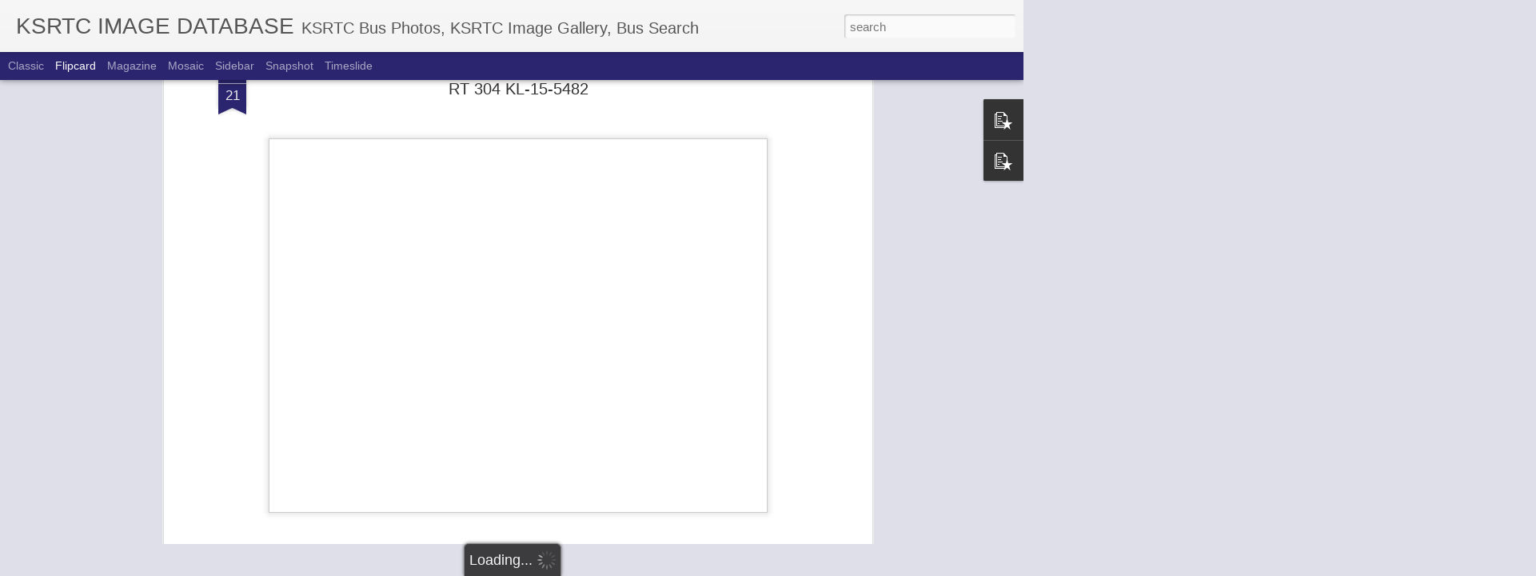

--- FILE ---
content_type: text/javascript; charset=UTF-8
request_url: http://images.ksrtcblog.com/?v=0&action=initial&widgetId=PopularPosts1&responseType=js&xssi_token=AOuZoY6GofVGM7CriLBSjFwTS02qXJWnng%3A1768672234179
body_size: 2347
content:
try {
_WidgetManager._HandleControllerResult('PopularPosts1', 'initial',{'title': 'Popular Posts', 'showSnippets': true, 'showThumbnails': true, 'thumbnailSize': 72, 'showAuthor': false, 'showDate': false, 'posts': [{'id': '2943936631940721569', 'title': 'Drawings of KSRTC Buses by Riyas Khan', 'href': 'http://images.ksrtcblog.com/2015/02/drawings-of-ksrtc-buses-by-riyas-khan.html', 'snippet': ' Drawings of KSRTC Buses by Riyas Khan                                             ', 'thumbnail': 'https://blogger.googleusercontent.com/img/b/R29vZ2xl/AVvXsEgabfOxZku_Aco4MBZirnzG9BMMsWcy5Yv2e4uZfS-6Xyzo2v2PIljDM68aiKGnwWtReaygrYD7-l7oblY7h-NfNGuEke6Ahaz2u-H8GKgBrcUj4DWhnDEjKV0_T7HwwQE5ozjye2WibGU/s72-c/ksrtc-bus-drawing2.jpg', 'featuredImage': 'https://blogger.googleusercontent.com/img/b/R29vZ2xl/AVvXsEgabfOxZku_Aco4MBZirnzG9BMMsWcy5Yv2e4uZfS-6Xyzo2v2PIljDM68aiKGnwWtReaygrYD7-l7oblY7h-NfNGuEke6Ahaz2u-H8GKgBrcUj4DWhnDEjKV0_T7HwwQE5ozjye2WibGU/s1600/ksrtc-bus-drawing2.jpg'}, {'id': '222726220101219170', 'title': 'RNA 24 KL-15-8197 VENAD BUS', 'href': 'http://images.ksrtcblog.com/2013/12/rna-24-kl-15-8197-venad-bus.html', 'snippet': '    ', 'thumbnail': 'https://blogger.googleusercontent.com/img/b/R29vZ2xl/AVvXsEgAKLtQRnxtpRdud1A0V8VZle1f0E8_Zzv83Xpz9c2tUjjTPYkko2QXVK3pNBv3hfb06bEjLUDxpuFCILtE9p_Zv24IygJBcg1PoyIpuPHih2u262PvgOrM5Z3pAG56YzJp3KKOYcpjOMU/s72-c/RNA24.jpg', 'featuredImage': 'https://blogger.googleusercontent.com/img/b/R29vZ2xl/AVvXsEgAKLtQRnxtpRdud1A0V8VZle1f0E8_Zzv83Xpz9c2tUjjTPYkko2QXVK3pNBv3hfb06bEjLUDxpuFCILtE9p_Zv24IygJBcg1PoyIpuPHih2u262PvgOrM5Z3pAG56YzJp3KKOYcpjOMU/s640/RNA24.jpg'}, {'id': '7861779631285645070', 'title': 'Inside of Super Deluxe Air Bus', 'href': 'http://images.ksrtcblog.com/2010/03/inside-of-super-deluxe-air-bus.html', 'snippet': '     Vehicle Number :RRC 966    Reg Number:KL 15 7132    Make :ASHOK LEYLAND    View The Picture   Download     Depot : THIRUVALLA      Type...', 'thumbnail': 'https://blogger.googleusercontent.com/img/b/R29vZ2xl/AVvXsEh7vnErbTYNs95pt9LPm3dqaOZeKnPNAFnoIqLEhJ3eN_7c5dDr0qhShvP2KQJjIJNgRICvLWXutHu-NIrv-S1Av7l7otFw6dTp13ESiL_RZEDk9NJuHWldQpRkWAE1hJmbJ66vqagYnWkF/s72-c/IMGP1491.jpg', 'featuredImage': 'https://blogger.googleusercontent.com/img/b/R29vZ2xl/AVvXsEh7vnErbTYNs95pt9LPm3dqaOZeKnPNAFnoIqLEhJ3eN_7c5dDr0qhShvP2KQJjIJNgRICvLWXutHu-NIrv-S1Av7l7otFw6dTp13ESiL_RZEDk9NJuHWldQpRkWAE1hJmbJ66vqagYnWkF/s800/IMGP1491.jpg'}, {'id': '5257021082223363009', 'title': 'KSRTC Garuda Volvo Heritage Buses', 'href': 'http://images.ksrtcblog.com/2014/10/blog-post.html', 'snippet': '                 ', 'thumbnail': 'https://blogger.googleusercontent.com/img/b/R29vZ2xl/AVvXsEidIFSXkHhLqxmfYchZHnABa70np-y9dZTEr9ly5Bqzrs8yJLUVSNBKc021p_a4NW_sH6PzVmFQJm926dj5Ll_HUEkzQ6pBRbDxBikObnY5gPz2FmzB834ILdFqJ-UsvRYfWfI-YBl_Zlo/s72-c/RA+100+Garuda+Volvo+Bus+at+Pamba.jpg', 'featuredImage': 'https://blogger.googleusercontent.com/img/b/R29vZ2xl/AVvXsEidIFSXkHhLqxmfYchZHnABa70np-y9dZTEr9ly5Bqzrs8yJLUVSNBKc021p_a4NW_sH6PzVmFQJm926dj5Ll_HUEkzQ6pBRbDxBikObnY5gPz2FmzB834ILdFqJ-UsvRYfWfI-YBl_Zlo/s1600/RA+100+Garuda+Volvo+Bus+at+Pamba.jpg'}, {'id': '580632166183879033', 'title': 'Ernakulam KSRTC Bus Stand on a Hartal Day', 'href': 'http://images.ksrtcblog.com/2015/04/ernakulam-ksrtc-bus-stand-on-hartal-day.html', 'snippet': ' Ernakulam KSRTC Bus Stand on a Hartal Day                               Pics by: Jomon Jose  ', 'thumbnail': 'https://blogger.googleusercontent.com/img/b/R29vZ2xl/AVvXsEiVnWw8emzVeVDsjKCqsquukmiIoklR9yiAVmODP08VzftdNoDAngIap7ipabl577OvSRPlPLQxh37PnEmwHka4tZj7b_G1vXu93egZUvrnPM7Uz8OzIapHoHveuPq6W5KPQMhSIkxQxys/s72-c/hartal-in-ernakulam-ksrtc-buses2.jpg', 'featuredImage': 'https://blogger.googleusercontent.com/img/b/R29vZ2xl/AVvXsEiVnWw8emzVeVDsjKCqsquukmiIoklR9yiAVmODP08VzftdNoDAngIap7ipabl577OvSRPlPLQxh37PnEmwHka4tZj7b_G1vXu93egZUvrnPM7Uz8OzIapHoHveuPq6W5KPQMhSIkxQxys/s1600/hartal-in-ernakulam-ksrtc-buses2.jpg'}, {'id': '1519746140342577620', 'title': 'TE 137 KL-15-4684', 'href': 'http://images.ksrtcblog.com/2014/11/te-137-kl-15-4684.html', 'snippet': '    ', 'thumbnail': 'https://blogger.googleusercontent.com/img/b/R29vZ2xl/AVvXsEhUhBG7Bs-VxQR4x37u9afYjVM_w9iyAwgfSR9LMP_RTKiE-wZiXMTYzRUif8MElAkpbUjZwqIgX8gILpY9qiGBEZTFi_HwNIpqU9qJvJxplfHFKChkXjObId555uERXeptgDERUtGIwH7h/s72-c/TE+137+KL-15-4684.jpg', 'featuredImage': 'https://blogger.googleusercontent.com/img/b/R29vZ2xl/AVvXsEhUhBG7Bs-VxQR4x37u9afYjVM_w9iyAwgfSR9LMP_RTKiE-wZiXMTYzRUif8MElAkpbUjZwqIgX8gILpY9qiGBEZTFi_HwNIpqU9qJvJxplfHFKChkXjObId555uERXeptgDERUtGIwH7h/s1600/TE+137+KL-15-4684.jpg'}, {'id': '4629637891972965991', 'title': 'VARIOUS KSRTC BUS DESIGNS', 'href': 'http://images.ksrtcblog.com/2016/01/various-ksrtc-bus-designs.html', 'snippet': '    Ananthapuri / Thirukochi \xa0      Short Wheel Base Ordinary\xa0      Double Ducker \xa0      Hi-Tech FP \xa0      Fast Passenger \xa0      Lightning E...', 'thumbnail': 'https://blogger.googleusercontent.com/img/b/R29vZ2xl/AVvXsEiVLpLNeTVdzMbldeU00zgi1pyrZBw8qs72UXNf5ktjOljOA2o4H_goNGLjh4gkIFFkEB5-A0DRFCdaGldrujI7xtmZlpvsaNA9T1e9sZKCbwW8J9C6xSAycGgbeM5QdHRj_X7nS7Q9zAyA/s72-c/ANANTHAPURI.jpg', 'featuredImage': 'https://blogger.googleusercontent.com/img/b/R29vZ2xl/AVvXsEiVLpLNeTVdzMbldeU00zgi1pyrZBw8qs72UXNf5ktjOljOA2o4H_goNGLjh4gkIFFkEB5-A0DRFCdaGldrujI7xtmZlpvsaNA9T1e9sZKCbwW8J9C6xSAycGgbeM5QdHRj_X7nS7Q9zAyA/s640/ANANTHAPURI.jpg'}, {'id': '1836377849046980331', 'title': 'Aanavandi - Tech Travel Eat Post Images - Aug 2017', 'href': 'http://images.ksrtcblog.com/2017/08/aanavandi-tech-travel-eat-post-images.html', 'snippet': '                                                                                                                                            ...', 'thumbnail': 'https://blogger.googleusercontent.com/img/b/R29vZ2xl/AVvXsEjganredfA5-vwNC8W_Ql6AMF0ptt5Ml5jT455jwa4lMPu_9Kjhspi_3lr0o1iEhVhQkHvv46xaNsY4f7N-6I-3z5SKzZfMVJMaieJORwReEn6wEztFgQL9sJB1owOrtVbgkrwNRTxCdjk/s72-c/k1.jpg', 'featuredImage': 'https://blogger.googleusercontent.com/img/b/R29vZ2xl/AVvXsEjganredfA5-vwNC8W_Ql6AMF0ptt5Ml5jT455jwa4lMPu_9Kjhspi_3lr0o1iEhVhQkHvv46xaNsY4f7N-6I-3z5SKzZfMVJMaieJORwReEn6wEztFgQL9sJB1owOrtVbgkrwNRTxCdjk/s640/k1.jpg'}, {'id': '583333187217460103', 'title': 'RAC 999 KL-15-8181', 'href': 'http://images.ksrtcblog.com/2014/06/rac-999-kl-15-8181.html', 'snippet': '    ', 'thumbnail': 'https://blogger.googleusercontent.com/img/b/R29vZ2xl/AVvXsEhnZIAVvVg9rcRjw2hB5i6a-BkgU2DmTJ0hKY9LryUTc7UzbjvpBU6j_aGzJIAckh5EqAuONqyud9M4SBeL9cQmBlvvdLlyN-S1BACFqZn85HsZAI-SoVuc4dxZMWGFqyz6w5kUzb-O7z6Q/s72-c/RAC999.jpg', 'featuredImage': 'https://blogger.googleusercontent.com/img/b/R29vZ2xl/AVvXsEhnZIAVvVg9rcRjw2hB5i6a-BkgU2DmTJ0hKY9LryUTc7UzbjvpBU6j_aGzJIAckh5EqAuONqyud9M4SBeL9cQmBlvvdLlyN-S1BACFqZn85HsZAI-SoVuc4dxZMWGFqyz6w5kUzb-O7z6Q/s1600/RAC999.jpg'}]});
} catch (e) {
  if (typeof log != 'undefined') {
    log('HandleControllerResult failed: ' + e);
  }
}


--- FILE ---
content_type: text/javascript; charset=UTF-8
request_url: http://images.ksrtcblog.com/?v=0&action=initial&widgetId=PopularPosts1&responseType=js&xssi_token=AOuZoY6GofVGM7CriLBSjFwTS02qXJWnng%3A1768672234179
body_size: 2347
content:
try {
_WidgetManager._HandleControllerResult('PopularPosts1', 'initial',{'title': 'Popular Posts', 'showSnippets': true, 'showThumbnails': true, 'thumbnailSize': 72, 'showAuthor': false, 'showDate': false, 'posts': [{'id': '2943936631940721569', 'title': 'Drawings of KSRTC Buses by Riyas Khan', 'href': 'http://images.ksrtcblog.com/2015/02/drawings-of-ksrtc-buses-by-riyas-khan.html', 'snippet': ' Drawings of KSRTC Buses by Riyas Khan                                             ', 'thumbnail': 'https://blogger.googleusercontent.com/img/b/R29vZ2xl/AVvXsEgabfOxZku_Aco4MBZirnzG9BMMsWcy5Yv2e4uZfS-6Xyzo2v2PIljDM68aiKGnwWtReaygrYD7-l7oblY7h-NfNGuEke6Ahaz2u-H8GKgBrcUj4DWhnDEjKV0_T7HwwQE5ozjye2WibGU/s72-c/ksrtc-bus-drawing2.jpg', 'featuredImage': 'https://blogger.googleusercontent.com/img/b/R29vZ2xl/AVvXsEgabfOxZku_Aco4MBZirnzG9BMMsWcy5Yv2e4uZfS-6Xyzo2v2PIljDM68aiKGnwWtReaygrYD7-l7oblY7h-NfNGuEke6Ahaz2u-H8GKgBrcUj4DWhnDEjKV0_T7HwwQE5ozjye2WibGU/s1600/ksrtc-bus-drawing2.jpg'}, {'id': '222726220101219170', 'title': 'RNA 24 KL-15-8197 VENAD BUS', 'href': 'http://images.ksrtcblog.com/2013/12/rna-24-kl-15-8197-venad-bus.html', 'snippet': '    ', 'thumbnail': 'https://blogger.googleusercontent.com/img/b/R29vZ2xl/AVvXsEgAKLtQRnxtpRdud1A0V8VZle1f0E8_Zzv83Xpz9c2tUjjTPYkko2QXVK3pNBv3hfb06bEjLUDxpuFCILtE9p_Zv24IygJBcg1PoyIpuPHih2u262PvgOrM5Z3pAG56YzJp3KKOYcpjOMU/s72-c/RNA24.jpg', 'featuredImage': 'https://blogger.googleusercontent.com/img/b/R29vZ2xl/AVvXsEgAKLtQRnxtpRdud1A0V8VZle1f0E8_Zzv83Xpz9c2tUjjTPYkko2QXVK3pNBv3hfb06bEjLUDxpuFCILtE9p_Zv24IygJBcg1PoyIpuPHih2u262PvgOrM5Z3pAG56YzJp3KKOYcpjOMU/s640/RNA24.jpg'}, {'id': '7861779631285645070', 'title': 'Inside of Super Deluxe Air Bus', 'href': 'http://images.ksrtcblog.com/2010/03/inside-of-super-deluxe-air-bus.html', 'snippet': '     Vehicle Number :RRC 966    Reg Number:KL 15 7132    Make :ASHOK LEYLAND    View The Picture   Download     Depot : THIRUVALLA      Type...', 'thumbnail': 'https://blogger.googleusercontent.com/img/b/R29vZ2xl/AVvXsEh7vnErbTYNs95pt9LPm3dqaOZeKnPNAFnoIqLEhJ3eN_7c5dDr0qhShvP2KQJjIJNgRICvLWXutHu-NIrv-S1Av7l7otFw6dTp13ESiL_RZEDk9NJuHWldQpRkWAE1hJmbJ66vqagYnWkF/s72-c/IMGP1491.jpg', 'featuredImage': 'https://blogger.googleusercontent.com/img/b/R29vZ2xl/AVvXsEh7vnErbTYNs95pt9LPm3dqaOZeKnPNAFnoIqLEhJ3eN_7c5dDr0qhShvP2KQJjIJNgRICvLWXutHu-NIrv-S1Av7l7otFw6dTp13ESiL_RZEDk9NJuHWldQpRkWAE1hJmbJ66vqagYnWkF/s800/IMGP1491.jpg'}, {'id': '5257021082223363009', 'title': 'KSRTC Garuda Volvo Heritage Buses', 'href': 'http://images.ksrtcblog.com/2014/10/blog-post.html', 'snippet': '                 ', 'thumbnail': 'https://blogger.googleusercontent.com/img/b/R29vZ2xl/AVvXsEidIFSXkHhLqxmfYchZHnABa70np-y9dZTEr9ly5Bqzrs8yJLUVSNBKc021p_a4NW_sH6PzVmFQJm926dj5Ll_HUEkzQ6pBRbDxBikObnY5gPz2FmzB834ILdFqJ-UsvRYfWfI-YBl_Zlo/s72-c/RA+100+Garuda+Volvo+Bus+at+Pamba.jpg', 'featuredImage': 'https://blogger.googleusercontent.com/img/b/R29vZ2xl/AVvXsEidIFSXkHhLqxmfYchZHnABa70np-y9dZTEr9ly5Bqzrs8yJLUVSNBKc021p_a4NW_sH6PzVmFQJm926dj5Ll_HUEkzQ6pBRbDxBikObnY5gPz2FmzB834ILdFqJ-UsvRYfWfI-YBl_Zlo/s1600/RA+100+Garuda+Volvo+Bus+at+Pamba.jpg'}, {'id': '580632166183879033', 'title': 'Ernakulam KSRTC Bus Stand on a Hartal Day', 'href': 'http://images.ksrtcblog.com/2015/04/ernakulam-ksrtc-bus-stand-on-hartal-day.html', 'snippet': ' Ernakulam KSRTC Bus Stand on a Hartal Day                               Pics by: Jomon Jose  ', 'thumbnail': 'https://blogger.googleusercontent.com/img/b/R29vZ2xl/AVvXsEiVnWw8emzVeVDsjKCqsquukmiIoklR9yiAVmODP08VzftdNoDAngIap7ipabl577OvSRPlPLQxh37PnEmwHka4tZj7b_G1vXu93egZUvrnPM7Uz8OzIapHoHveuPq6W5KPQMhSIkxQxys/s72-c/hartal-in-ernakulam-ksrtc-buses2.jpg', 'featuredImage': 'https://blogger.googleusercontent.com/img/b/R29vZ2xl/AVvXsEiVnWw8emzVeVDsjKCqsquukmiIoklR9yiAVmODP08VzftdNoDAngIap7ipabl577OvSRPlPLQxh37PnEmwHka4tZj7b_G1vXu93egZUvrnPM7Uz8OzIapHoHveuPq6W5KPQMhSIkxQxys/s1600/hartal-in-ernakulam-ksrtc-buses2.jpg'}, {'id': '1519746140342577620', 'title': 'TE 137 KL-15-4684', 'href': 'http://images.ksrtcblog.com/2014/11/te-137-kl-15-4684.html', 'snippet': '    ', 'thumbnail': 'https://blogger.googleusercontent.com/img/b/R29vZ2xl/AVvXsEhUhBG7Bs-VxQR4x37u9afYjVM_w9iyAwgfSR9LMP_RTKiE-wZiXMTYzRUif8MElAkpbUjZwqIgX8gILpY9qiGBEZTFi_HwNIpqU9qJvJxplfHFKChkXjObId555uERXeptgDERUtGIwH7h/s72-c/TE+137+KL-15-4684.jpg', 'featuredImage': 'https://blogger.googleusercontent.com/img/b/R29vZ2xl/AVvXsEhUhBG7Bs-VxQR4x37u9afYjVM_w9iyAwgfSR9LMP_RTKiE-wZiXMTYzRUif8MElAkpbUjZwqIgX8gILpY9qiGBEZTFi_HwNIpqU9qJvJxplfHFKChkXjObId555uERXeptgDERUtGIwH7h/s1600/TE+137+KL-15-4684.jpg'}, {'id': '4629637891972965991', 'title': 'VARIOUS KSRTC BUS DESIGNS', 'href': 'http://images.ksrtcblog.com/2016/01/various-ksrtc-bus-designs.html', 'snippet': '    Ananthapuri / Thirukochi \xa0      Short Wheel Base Ordinary\xa0      Double Ducker \xa0      Hi-Tech FP \xa0      Fast Passenger \xa0      Lightning E...', 'thumbnail': 'https://blogger.googleusercontent.com/img/b/R29vZ2xl/AVvXsEiVLpLNeTVdzMbldeU00zgi1pyrZBw8qs72UXNf5ktjOljOA2o4H_goNGLjh4gkIFFkEB5-A0DRFCdaGldrujI7xtmZlpvsaNA9T1e9sZKCbwW8J9C6xSAycGgbeM5QdHRj_X7nS7Q9zAyA/s72-c/ANANTHAPURI.jpg', 'featuredImage': 'https://blogger.googleusercontent.com/img/b/R29vZ2xl/AVvXsEiVLpLNeTVdzMbldeU00zgi1pyrZBw8qs72UXNf5ktjOljOA2o4H_goNGLjh4gkIFFkEB5-A0DRFCdaGldrujI7xtmZlpvsaNA9T1e9sZKCbwW8J9C6xSAycGgbeM5QdHRj_X7nS7Q9zAyA/s640/ANANTHAPURI.jpg'}, {'id': '1836377849046980331', 'title': 'Aanavandi - Tech Travel Eat Post Images - Aug 2017', 'href': 'http://images.ksrtcblog.com/2017/08/aanavandi-tech-travel-eat-post-images.html', 'snippet': '                                                                                                                                            ...', 'thumbnail': 'https://blogger.googleusercontent.com/img/b/R29vZ2xl/AVvXsEjganredfA5-vwNC8W_Ql6AMF0ptt5Ml5jT455jwa4lMPu_9Kjhspi_3lr0o1iEhVhQkHvv46xaNsY4f7N-6I-3z5SKzZfMVJMaieJORwReEn6wEztFgQL9sJB1owOrtVbgkrwNRTxCdjk/s72-c/k1.jpg', 'featuredImage': 'https://blogger.googleusercontent.com/img/b/R29vZ2xl/AVvXsEjganredfA5-vwNC8W_Ql6AMF0ptt5Ml5jT455jwa4lMPu_9Kjhspi_3lr0o1iEhVhQkHvv46xaNsY4f7N-6I-3z5SKzZfMVJMaieJORwReEn6wEztFgQL9sJB1owOrtVbgkrwNRTxCdjk/s640/k1.jpg'}, {'id': '583333187217460103', 'title': 'RAC 999 KL-15-8181', 'href': 'http://images.ksrtcblog.com/2014/06/rac-999-kl-15-8181.html', 'snippet': '    ', 'thumbnail': 'https://blogger.googleusercontent.com/img/b/R29vZ2xl/AVvXsEhnZIAVvVg9rcRjw2hB5i6a-BkgU2DmTJ0hKY9LryUTc7UzbjvpBU6j_aGzJIAckh5EqAuONqyud9M4SBeL9cQmBlvvdLlyN-S1BACFqZn85HsZAI-SoVuc4dxZMWGFqyz6w5kUzb-O7z6Q/s72-c/RAC999.jpg', 'featuredImage': 'https://blogger.googleusercontent.com/img/b/R29vZ2xl/AVvXsEhnZIAVvVg9rcRjw2hB5i6a-BkgU2DmTJ0hKY9LryUTc7UzbjvpBU6j_aGzJIAckh5EqAuONqyud9M4SBeL9cQmBlvvdLlyN-S1BACFqZn85HsZAI-SoVuc4dxZMWGFqyz6w5kUzb-O7z6Q/s1600/RAC999.jpg'}]});
} catch (e) {
  if (typeof log != 'undefined') {
    log('HandleControllerResult failed: ' + e);
  }
}
